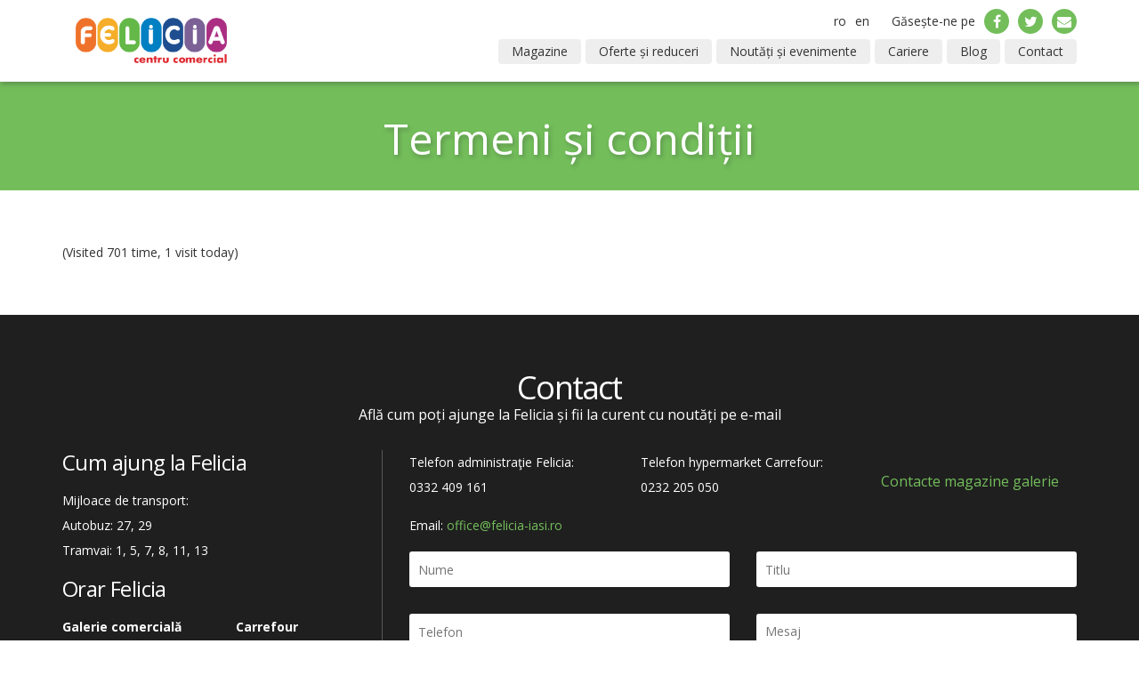

--- FILE ---
content_type: text/html; charset=UTF-8
request_url: https://felicia-iasi.ro/termeni-si-conditii/
body_size: 13619
content:
<!DOCTYPE html>
<!--[if IE 7]>
<html class="ie ie7"  xmlns:fb="https://www.facebook.com/2008/fbml"  xmlns:og="http://ogp.me/ns#" lang="ro-RO" prefix="og: http://ogp.me/ns#">
<![endif]-->
<!--[if IE 8]>
<html class="ie ie8"  xmlns:fb="https://www.facebook.com/2008/fbml"  xmlns:og="http://ogp.me/ns#" lang="ro-RO" prefix="og: http://ogp.me/ns#">
<![endif]-->
<!--[if !(IE 7) | !(IE 8) ]><!-->
<html  xmlns:fb="https://www.facebook.com/2008/fbml"  xmlns:og="http://ogp.me/ns#" lang="ro-RO" prefix="og: http://ogp.me/ns#">
<!--<![endif]-->
<head>
	<meta charset="UTF-8">
	<meta name="viewport" content="width=device-width, initial-scale=1">

	 <title>Termeni și condiții  |  FELICIA</title>

	<link rel="profile" href="https://gmpg.org/xfn/11">
	<link rel="pingback" href="https://felicia-iasi.ro/xmlrpc.php">

  <link href='//fonts.googleapis.com/css?family=Open+Sans:300italic,400italic,600italic,700italic,400,300,600,700&subset=latin,latin-ext' rel='stylesheet' type='text/css'>

  <link rel="stylesheet" href="//cdnjs.cloudflare.com/ajax/libs/owl-carousel/1.3.2/owl.carousel.min.css">
  <link rel="stylesheet" href="//cdnjs.cloudflare.com/ajax/libs/owl-carousel/1.3.2/owl.theme.min.css">
  <link rel="stylesheet" href="//cdnjs.cloudflare.com/ajax/libs/owl-carousel/1.3.2/owl.transitions.min.css">

    
  <link rel="stylesheet" href="https://felicia-iasi.ro/wp-content/themes/felicia/mapplic/mapplic.css">
  <link rel="stylesheet" href="https://felicia-iasi.ro/wp-content/themes/felicia/mapplic/mapplic-ie.css"> 

  <link rel="stylesheet" href="https://felicia-iasi.ro/wp-content/themes/felicia/css/map.css">

  <link rel="stylesheet" href="https://felicia-iasi.ro/wp-content/themes/felicia/css/main.css">
  <link rel="stylesheet" href="https://felicia-iasi.ro/wp-content/themes/felicia/css/green.css">
<style type="text/css">.tickets > div
{
display:none !important;
}</style>

  
  <style type="text/css">
    #item-1 {
      background: url('https://felicia-iasi.ro/wp-content/uploads/2026/01/feli_wSales026_banner_mobile.png') no-repeat center center; background-size: contain;
    }

    @media (min-width: 768px) {
      #item-1 {
        background: url('https://felicia-iasi.ro/wp-content/uploads/2026/01/feli_wSales026_banner_site_desktop.png') no-repeat center top; background-size: cover;
      }
    }

    #cromatic .item img {
      max-width: 100%;
      height: auto;
    }
  </style>

  
  <style type="text/css">
    #item-2 {
      background: url('https://felicia-iasi.ro/wp-content/uploads/2025/05/Felicia_Banner_mobile_MidSeason-copy.jpg') no-repeat center center; background-size: contain;
    }

    @media (min-width: 768px) {
      #item-2 {
        background: url('https://felicia-iasi.ro/wp-content/uploads/2025/05/Felicia_banner_site_desktop_MidSeason-copy.jpg') no-repeat center top; background-size: cover;
      }
    }

    #cromatic .item img {
      max-width: 100%;
      height: auto;
    }
  </style>

  
   <style type="text/css">

    .title-spacer {
      display: none;
    }

    #lista-cumparaturi {
      background: url('https://felicia-iasi.ro/wp-content/themes/felicia/images/list-section/bg-list-mobile.jpg') no-repeat center bottom; background-size: cover;
    }

    @media (min-width: 768px) {
      #lista-cumparaturi {
        background: url('https://felicia-iasi.ro/wp-content/themes/felicia/images/list-section/bg-list.jpg') no-repeat center bottom; background-size: cover;
      }
    }

      #cadouri {
    background: url('https://felicia-iasi.ro/wp-content/themes/felicia/images/gifts-section/bg-gifts-mobile.jpg') no-repeat center bottom; background-size: cover;
  }

  @media (min-width: 768px) {
    #cadouri {
      background: url('https://felicia-iasi.ro/wp-content/themes/felicia/images/gifts-section/bg-gifts.jpg') no-repeat center bottom; background-size: cover;
    }
  }
    </style>
 

	<!-- HTML5 shim, for IE6-8 support of HTML5 elements -->
    <!--[if lt IE 9]>
      <script src="https://html5shim.googlecode.com/svn/trunk/html5.js"></script>
    <![endif]-->
	<meta name='robots' content='max-image-preview:large' />
	<style>img:is([sizes="auto" i], [sizes^="auto," i]) { contain-intrinsic-size: 3000px 1500px }</style>
	<link rel="alternate" type="application/rss+xml" title="Flux comentarii FELICIA &raquo; Termeni și condiții" href="https://felicia-iasi.ro/termeni-si-conditii/feed/" />
<script type="text/javascript">
/* <![CDATA[ */
window._wpemojiSettings = {"baseUrl":"https:\/\/s.w.org\/images\/core\/emoji\/15.1.0\/72x72\/","ext":".png","svgUrl":"https:\/\/s.w.org\/images\/core\/emoji\/15.1.0\/svg\/","svgExt":".svg","source":{"concatemoji":"https:\/\/felicia-iasi.ro\/wp-includes\/js\/wp-emoji-release.min.js?ver=6.8"}};
/*! This file is auto-generated */
!function(i,n){var o,s,e;function c(e){try{var t={supportTests:e,timestamp:(new Date).valueOf()};sessionStorage.setItem(o,JSON.stringify(t))}catch(e){}}function p(e,t,n){e.clearRect(0,0,e.canvas.width,e.canvas.height),e.fillText(t,0,0);var t=new Uint32Array(e.getImageData(0,0,e.canvas.width,e.canvas.height).data),r=(e.clearRect(0,0,e.canvas.width,e.canvas.height),e.fillText(n,0,0),new Uint32Array(e.getImageData(0,0,e.canvas.width,e.canvas.height).data));return t.every(function(e,t){return e===r[t]})}function u(e,t,n){switch(t){case"flag":return n(e,"\ud83c\udff3\ufe0f\u200d\u26a7\ufe0f","\ud83c\udff3\ufe0f\u200b\u26a7\ufe0f")?!1:!n(e,"\ud83c\uddfa\ud83c\uddf3","\ud83c\uddfa\u200b\ud83c\uddf3")&&!n(e,"\ud83c\udff4\udb40\udc67\udb40\udc62\udb40\udc65\udb40\udc6e\udb40\udc67\udb40\udc7f","\ud83c\udff4\u200b\udb40\udc67\u200b\udb40\udc62\u200b\udb40\udc65\u200b\udb40\udc6e\u200b\udb40\udc67\u200b\udb40\udc7f");case"emoji":return!n(e,"\ud83d\udc26\u200d\ud83d\udd25","\ud83d\udc26\u200b\ud83d\udd25")}return!1}function f(e,t,n){var r="undefined"!=typeof WorkerGlobalScope&&self instanceof WorkerGlobalScope?new OffscreenCanvas(300,150):i.createElement("canvas"),a=r.getContext("2d",{willReadFrequently:!0}),o=(a.textBaseline="top",a.font="600 32px Arial",{});return e.forEach(function(e){o[e]=t(a,e,n)}),o}function t(e){var t=i.createElement("script");t.src=e,t.defer=!0,i.head.appendChild(t)}"undefined"!=typeof Promise&&(o="wpEmojiSettingsSupports",s=["flag","emoji"],n.supports={everything:!0,everythingExceptFlag:!0},e=new Promise(function(e){i.addEventListener("DOMContentLoaded",e,{once:!0})}),new Promise(function(t){var n=function(){try{var e=JSON.parse(sessionStorage.getItem(o));if("object"==typeof e&&"number"==typeof e.timestamp&&(new Date).valueOf()<e.timestamp+604800&&"object"==typeof e.supportTests)return e.supportTests}catch(e){}return null}();if(!n){if("undefined"!=typeof Worker&&"undefined"!=typeof OffscreenCanvas&&"undefined"!=typeof URL&&URL.createObjectURL&&"undefined"!=typeof Blob)try{var e="postMessage("+f.toString()+"("+[JSON.stringify(s),u.toString(),p.toString()].join(",")+"));",r=new Blob([e],{type:"text/javascript"}),a=new Worker(URL.createObjectURL(r),{name:"wpTestEmojiSupports"});return void(a.onmessage=function(e){c(n=e.data),a.terminate(),t(n)})}catch(e){}c(n=f(s,u,p))}t(n)}).then(function(e){for(var t in e)n.supports[t]=e[t],n.supports.everything=n.supports.everything&&n.supports[t],"flag"!==t&&(n.supports.everythingExceptFlag=n.supports.everythingExceptFlag&&n.supports[t]);n.supports.everythingExceptFlag=n.supports.everythingExceptFlag&&!n.supports.flag,n.DOMReady=!1,n.readyCallback=function(){n.DOMReady=!0}}).then(function(){return e}).then(function(){var e;n.supports.everything||(n.readyCallback(),(e=n.source||{}).concatemoji?t(e.concatemoji):e.wpemoji&&e.twemoji&&(t(e.twemoji),t(e.wpemoji)))}))}((window,document),window._wpemojiSettings);
/* ]]> */
</script>
<style id='wp-emoji-styles-inline-css' type='text/css'>

	img.wp-smiley, img.emoji {
		display: inline !important;
		border: none !important;
		box-shadow: none !important;
		height: 1em !important;
		width: 1em !important;
		margin: 0 0.07em !important;
		vertical-align: -0.1em !important;
		background: none !important;
		padding: 0 !important;
	}
</style>
<link rel='stylesheet' id='wp-block-library-css' href='https://felicia-iasi.ro/wp-includes/css/dist/block-library/style.min.css?ver=6.8' type='text/css' media='all' />
<style id='classic-theme-styles-inline-css' type='text/css'>
/*! This file is auto-generated */
.wp-block-button__link{color:#fff;background-color:#32373c;border-radius:9999px;box-shadow:none;text-decoration:none;padding:calc(.667em + 2px) calc(1.333em + 2px);font-size:1.125em}.wp-block-file__button{background:#32373c;color:#fff;text-decoration:none}
</style>
<style id='global-styles-inline-css' type='text/css'>
:root{--wp--preset--aspect-ratio--square: 1;--wp--preset--aspect-ratio--4-3: 4/3;--wp--preset--aspect-ratio--3-4: 3/4;--wp--preset--aspect-ratio--3-2: 3/2;--wp--preset--aspect-ratio--2-3: 2/3;--wp--preset--aspect-ratio--16-9: 16/9;--wp--preset--aspect-ratio--9-16: 9/16;--wp--preset--color--black: #000000;--wp--preset--color--cyan-bluish-gray: #abb8c3;--wp--preset--color--white: #ffffff;--wp--preset--color--pale-pink: #f78da7;--wp--preset--color--vivid-red: #cf2e2e;--wp--preset--color--luminous-vivid-orange: #ff6900;--wp--preset--color--luminous-vivid-amber: #fcb900;--wp--preset--color--light-green-cyan: #7bdcb5;--wp--preset--color--vivid-green-cyan: #00d084;--wp--preset--color--pale-cyan-blue: #8ed1fc;--wp--preset--color--vivid-cyan-blue: #0693e3;--wp--preset--color--vivid-purple: #9b51e0;--wp--preset--gradient--vivid-cyan-blue-to-vivid-purple: linear-gradient(135deg,rgba(6,147,227,1) 0%,rgb(155,81,224) 100%);--wp--preset--gradient--light-green-cyan-to-vivid-green-cyan: linear-gradient(135deg,rgb(122,220,180) 0%,rgb(0,208,130) 100%);--wp--preset--gradient--luminous-vivid-amber-to-luminous-vivid-orange: linear-gradient(135deg,rgba(252,185,0,1) 0%,rgba(255,105,0,1) 100%);--wp--preset--gradient--luminous-vivid-orange-to-vivid-red: linear-gradient(135deg,rgba(255,105,0,1) 0%,rgb(207,46,46) 100%);--wp--preset--gradient--very-light-gray-to-cyan-bluish-gray: linear-gradient(135deg,rgb(238,238,238) 0%,rgb(169,184,195) 100%);--wp--preset--gradient--cool-to-warm-spectrum: linear-gradient(135deg,rgb(74,234,220) 0%,rgb(151,120,209) 20%,rgb(207,42,186) 40%,rgb(238,44,130) 60%,rgb(251,105,98) 80%,rgb(254,248,76) 100%);--wp--preset--gradient--blush-light-purple: linear-gradient(135deg,rgb(255,206,236) 0%,rgb(152,150,240) 100%);--wp--preset--gradient--blush-bordeaux: linear-gradient(135deg,rgb(254,205,165) 0%,rgb(254,45,45) 50%,rgb(107,0,62) 100%);--wp--preset--gradient--luminous-dusk: linear-gradient(135deg,rgb(255,203,112) 0%,rgb(199,81,192) 50%,rgb(65,88,208) 100%);--wp--preset--gradient--pale-ocean: linear-gradient(135deg,rgb(255,245,203) 0%,rgb(182,227,212) 50%,rgb(51,167,181) 100%);--wp--preset--gradient--electric-grass: linear-gradient(135deg,rgb(202,248,128) 0%,rgb(113,206,126) 100%);--wp--preset--gradient--midnight: linear-gradient(135deg,rgb(2,3,129) 0%,rgb(40,116,252) 100%);--wp--preset--font-size--small: 13px;--wp--preset--font-size--medium: 20px;--wp--preset--font-size--large: 36px;--wp--preset--font-size--x-large: 42px;--wp--preset--spacing--20: 0.44rem;--wp--preset--spacing--30: 0.67rem;--wp--preset--spacing--40: 1rem;--wp--preset--spacing--50: 1.5rem;--wp--preset--spacing--60: 2.25rem;--wp--preset--spacing--70: 3.38rem;--wp--preset--spacing--80: 5.06rem;--wp--preset--shadow--natural: 6px 6px 9px rgba(0, 0, 0, 0.2);--wp--preset--shadow--deep: 12px 12px 50px rgba(0, 0, 0, 0.4);--wp--preset--shadow--sharp: 6px 6px 0px rgba(0, 0, 0, 0.2);--wp--preset--shadow--outlined: 6px 6px 0px -3px rgba(255, 255, 255, 1), 6px 6px rgba(0, 0, 0, 1);--wp--preset--shadow--crisp: 6px 6px 0px rgba(0, 0, 0, 1);}:where(.is-layout-flex){gap: 0.5em;}:where(.is-layout-grid){gap: 0.5em;}body .is-layout-flex{display: flex;}.is-layout-flex{flex-wrap: wrap;align-items: center;}.is-layout-flex > :is(*, div){margin: 0;}body .is-layout-grid{display: grid;}.is-layout-grid > :is(*, div){margin: 0;}:where(.wp-block-columns.is-layout-flex){gap: 2em;}:where(.wp-block-columns.is-layout-grid){gap: 2em;}:where(.wp-block-post-template.is-layout-flex){gap: 1.25em;}:where(.wp-block-post-template.is-layout-grid){gap: 1.25em;}.has-black-color{color: var(--wp--preset--color--black) !important;}.has-cyan-bluish-gray-color{color: var(--wp--preset--color--cyan-bluish-gray) !important;}.has-white-color{color: var(--wp--preset--color--white) !important;}.has-pale-pink-color{color: var(--wp--preset--color--pale-pink) !important;}.has-vivid-red-color{color: var(--wp--preset--color--vivid-red) !important;}.has-luminous-vivid-orange-color{color: var(--wp--preset--color--luminous-vivid-orange) !important;}.has-luminous-vivid-amber-color{color: var(--wp--preset--color--luminous-vivid-amber) !important;}.has-light-green-cyan-color{color: var(--wp--preset--color--light-green-cyan) !important;}.has-vivid-green-cyan-color{color: var(--wp--preset--color--vivid-green-cyan) !important;}.has-pale-cyan-blue-color{color: var(--wp--preset--color--pale-cyan-blue) !important;}.has-vivid-cyan-blue-color{color: var(--wp--preset--color--vivid-cyan-blue) !important;}.has-vivid-purple-color{color: var(--wp--preset--color--vivid-purple) !important;}.has-black-background-color{background-color: var(--wp--preset--color--black) !important;}.has-cyan-bluish-gray-background-color{background-color: var(--wp--preset--color--cyan-bluish-gray) !important;}.has-white-background-color{background-color: var(--wp--preset--color--white) !important;}.has-pale-pink-background-color{background-color: var(--wp--preset--color--pale-pink) !important;}.has-vivid-red-background-color{background-color: var(--wp--preset--color--vivid-red) !important;}.has-luminous-vivid-orange-background-color{background-color: var(--wp--preset--color--luminous-vivid-orange) !important;}.has-luminous-vivid-amber-background-color{background-color: var(--wp--preset--color--luminous-vivid-amber) !important;}.has-light-green-cyan-background-color{background-color: var(--wp--preset--color--light-green-cyan) !important;}.has-vivid-green-cyan-background-color{background-color: var(--wp--preset--color--vivid-green-cyan) !important;}.has-pale-cyan-blue-background-color{background-color: var(--wp--preset--color--pale-cyan-blue) !important;}.has-vivid-cyan-blue-background-color{background-color: var(--wp--preset--color--vivid-cyan-blue) !important;}.has-vivid-purple-background-color{background-color: var(--wp--preset--color--vivid-purple) !important;}.has-black-border-color{border-color: var(--wp--preset--color--black) !important;}.has-cyan-bluish-gray-border-color{border-color: var(--wp--preset--color--cyan-bluish-gray) !important;}.has-white-border-color{border-color: var(--wp--preset--color--white) !important;}.has-pale-pink-border-color{border-color: var(--wp--preset--color--pale-pink) !important;}.has-vivid-red-border-color{border-color: var(--wp--preset--color--vivid-red) !important;}.has-luminous-vivid-orange-border-color{border-color: var(--wp--preset--color--luminous-vivid-orange) !important;}.has-luminous-vivid-amber-border-color{border-color: var(--wp--preset--color--luminous-vivid-amber) !important;}.has-light-green-cyan-border-color{border-color: var(--wp--preset--color--light-green-cyan) !important;}.has-vivid-green-cyan-border-color{border-color: var(--wp--preset--color--vivid-green-cyan) !important;}.has-pale-cyan-blue-border-color{border-color: var(--wp--preset--color--pale-cyan-blue) !important;}.has-vivid-cyan-blue-border-color{border-color: var(--wp--preset--color--vivid-cyan-blue) !important;}.has-vivid-purple-border-color{border-color: var(--wp--preset--color--vivid-purple) !important;}.has-vivid-cyan-blue-to-vivid-purple-gradient-background{background: var(--wp--preset--gradient--vivid-cyan-blue-to-vivid-purple) !important;}.has-light-green-cyan-to-vivid-green-cyan-gradient-background{background: var(--wp--preset--gradient--light-green-cyan-to-vivid-green-cyan) !important;}.has-luminous-vivid-amber-to-luminous-vivid-orange-gradient-background{background: var(--wp--preset--gradient--luminous-vivid-amber-to-luminous-vivid-orange) !important;}.has-luminous-vivid-orange-to-vivid-red-gradient-background{background: var(--wp--preset--gradient--luminous-vivid-orange-to-vivid-red) !important;}.has-very-light-gray-to-cyan-bluish-gray-gradient-background{background: var(--wp--preset--gradient--very-light-gray-to-cyan-bluish-gray) !important;}.has-cool-to-warm-spectrum-gradient-background{background: var(--wp--preset--gradient--cool-to-warm-spectrum) !important;}.has-blush-light-purple-gradient-background{background: var(--wp--preset--gradient--blush-light-purple) !important;}.has-blush-bordeaux-gradient-background{background: var(--wp--preset--gradient--blush-bordeaux) !important;}.has-luminous-dusk-gradient-background{background: var(--wp--preset--gradient--luminous-dusk) !important;}.has-pale-ocean-gradient-background{background: var(--wp--preset--gradient--pale-ocean) !important;}.has-electric-grass-gradient-background{background: var(--wp--preset--gradient--electric-grass) !important;}.has-midnight-gradient-background{background: var(--wp--preset--gradient--midnight) !important;}.has-small-font-size{font-size: var(--wp--preset--font-size--small) !important;}.has-medium-font-size{font-size: var(--wp--preset--font-size--medium) !important;}.has-large-font-size{font-size: var(--wp--preset--font-size--large) !important;}.has-x-large-font-size{font-size: var(--wp--preset--font-size--x-large) !important;}
:where(.wp-block-post-template.is-layout-flex){gap: 1.25em;}:where(.wp-block-post-template.is-layout-grid){gap: 1.25em;}
:where(.wp-block-columns.is-layout-flex){gap: 2em;}:where(.wp-block-columns.is-layout-grid){gap: 2em;}
:root :where(.wp-block-pullquote){font-size: 1.5em;line-height: 1.6;}
</style>
<link rel='stylesheet' id='contact-form-7-css' href='https://felicia-iasi.ro/wp-content/plugins/contact-form-7/includes/css/styles.css?ver=5.6.2' type='text/css' media='all' />
<link rel='stylesheet' id='crp-style-rounded-thumbs-css' href='https://felicia-iasi.ro/wp-content/plugins/contextual-related-posts/css/rounded-thumbs.min.css?ver=3.2.3' type='text/css' media='all' />
<style id='crp-style-rounded-thumbs-inline-css' type='text/css'>

			.crp_related.crp-rounded-thumbs a {
			  width: 234px;
			  height: 234px;
			  text-decoration: none;
			}
			.crp_related.crp-rounded-thumbs img {
			  max-width: 234px;
			  margin: auto;
			}
			.crp_related.crp-rounded-thumbs .crp_title {
			  width: 100%;
			}
			
</style>
<link rel='stylesheet' id='responsive-lightbox-nivo-css' href='https://felicia-iasi.ro/wp-content/plugins/responsive-lightbox/assets/nivo/nivo-lightbox.min.css?ver=2.4.8' type='text/css' media='all' />
<link rel='stylesheet' id='responsive-lightbox-nivo-default-css' href='https://felicia-iasi.ro/wp-content/plugins/responsive-lightbox/assets/nivo/themes/default/default.css?ver=2.4.8' type='text/css' media='all' />
<script type="text/javascript" id="jquery-core-js-extra">
/* <![CDATA[ */
var urls = {"ajaxurl":"https:\/\/felicia-iasi.ro\/wp-admin\/admin-ajax.php"};
/* ]]> */
</script>
<script type="text/javascript" src="https://felicia-iasi.ro/wp-includes/js/jquery/jquery.min.js?ver=3.7.1" id="jquery-core-js"></script>
<script type="text/javascript" src="https://felicia-iasi.ro/wp-includes/js/jquery/jquery-migrate.min.js?ver=3.4.1" id="jquery-migrate-js"></script>
<script type="text/javascript" src="https://felicia-iasi.ro/wp-content/plugins/responsive-lightbox/assets/nivo/nivo-lightbox.min.js?ver=2.4.8" id="responsive-lightbox-nivo-js"></script>
<script type="text/javascript" src="https://felicia-iasi.ro/wp-includes/js/underscore.min.js?ver=1.13.7" id="underscore-js"></script>
<script type="text/javascript" src="https://felicia-iasi.ro/wp-content/plugins/responsive-lightbox/assets/infinitescroll/infinite-scroll.pkgd.min.js?ver=6.8" id="responsive-lightbox-infinite-scroll-js"></script>
<script type="text/javascript" id="responsive-lightbox-js-before">
/* <![CDATA[ */
var rlArgs = {"script":"nivo","selector":"lightbox","customEvents":"","activeGalleries":true,"effect":"fadeScale","clickOverlayToClose":false,"keyboardNav":true,"errorMessage":"The requested content cannot be loaded. Please try again later.","woocommerce_gallery":false,"ajaxurl":"https:\/\/felicia-iasi.ro\/wp-admin\/admin-ajax.php","nonce":"94a887e376","preview":false,"postId":591,"scriptExtension":false};
/* ]]> */
</script>
<script type="text/javascript" src="https://felicia-iasi.ro/wp-content/plugins/responsive-lightbox/js/front.js?ver=2.4.8" id="responsive-lightbox-js"></script>
<link rel="https://api.w.org/" href="https://felicia-iasi.ro/wp-json/" /><link rel="alternate" title="JSON" type="application/json" href="https://felicia-iasi.ro/wp-json/wp/v2/pages/591" /><link rel="EditURI" type="application/rsd+xml" title="RSD" href="https://felicia-iasi.ro/xmlrpc.php?rsd" />
<meta name="generator" content="WordPress 6.8" />
<link rel="canonical" href="https://felicia-iasi.ro/termeni-si-conditii/" />
<link rel='shortlink' href='https://felicia-iasi.ro/?p=591' />
<link rel="alternate" title="oEmbed (JSON)" type="application/json+oembed" href="https://felicia-iasi.ro/wp-json/oembed/1.0/embed?url=https%3A%2F%2Ffelicia-iasi.ro%2Ftermeni-si-conditii%2F" />
<link rel="alternate" title="oEmbed (XML)" type="text/xml+oembed" href="https://felicia-iasi.ro/wp-json/oembed/1.0/embed?url=https%3A%2F%2Ffelicia-iasi.ro%2Ftermeni-si-conditii%2F&#038;format=xml" />

<!-- WordPress Facebook Open Graph protocol plugin (WPFBOGP v2.0.13) http://rynoweb.com/wordpress-plugins/ -->
<meta property="fb:app_id" content="741332359249913"/>
<meta property="og:url" content="https://felicia-iasi.ro/termeni-si-conditii/"/>
<meta property="og:title" content="Termeni și condiții"/>
<meta property="og:site_name" content="FELICIA"/>
<meta property="og:description" content=""/>
<meta property="og:type" content="website"/>
<!-- There is not an image here as you haven't set a default image in the plugin settings! -->
<meta property="og:locale" content="ro_ro"/>
<!-- // end wpfbogp -->
<link rel="icon" href="https://felicia-iasi.ro/wp-content/uploads/2014/09/cropped-logo-Felicia-32x32.jpg" sizes="32x32" />
<link rel="icon" href="https://felicia-iasi.ro/wp-content/uploads/2014/09/cropped-logo-Felicia-192x192.jpg" sizes="192x192" />
<link rel="apple-touch-icon" href="https://felicia-iasi.ro/wp-content/uploads/2014/09/cropped-logo-Felicia-180x180.jpg" />
<meta name="msapplication-TileImage" content="https://felicia-iasi.ro/wp-content/uploads/2014/09/cropped-logo-Felicia-270x270.jpg" />
</head>
	
<body class="wp-singular page-template-default page page-id-591 wp-theme-felicia page-inner page-termeni-si-conditii" data-spy="scroll" data-offset="62" data-target="#navbar-collapse-main">

	<!--[if lt IE 10]>
    <p class="browsehappy">You are using an <strong>outdated</strong> browser. Please <a href="https://browsehappy.com/">upgrade your browser</a> to improve your experience.</p>
  <![endif]-->

	<header id="main-header" class="navbar navbar-default navbar-fixed-top" role="navigation">
   
    <div class="container">

      <div class="navbar-right pull-right">
          <ul id="lang-nav" class="nav navbar-nav">
             <li><a href="https://felicia-iasi.ro/en/">en</a></li>
             <li><a href="https://felicia-iasi.ro">ro</a></li>
          </ul>
          <ul id="social-nav" class="nav navbar-nav">
            <li class="hidden-xs hidden-sm"><a href="">Găsește-ne pe</a></li>
            <li><a href="https://www.facebook.com/felicia.iasi" target="_blank"><span class="icn-circle"><i class="fa fa-facebook"></i></span></a></li>
            <li><a href="https://twitter.com/felicia_iasi" target="_blank"><span class="icn-circle"><i class="fa fa-twitter"></i></span></a></li>
            <li><a href="#" data-toggle="modal" data-target="#myModal"><span class="icn-circle"><i class="fa fa-envelope"></i></span></a></li>
          </ul>
      </div>

      <!-- Toggle -->
      <div class="navbar-header pull-left">

        <button type="button" class="navbar-toggle visible-sm visible-xs" data-toggle="collapse" data-target="#navbar-collapse-main">
          <span class="sr-only">Toggle navigation</span>
          <i class="fa fa-bars"></i>
        </button>
             
      </div>

       <a class="navbar-brand" href="https://felicia-iasi.ro"><img src="https://felicia-iasi.ro/wp-content/themes/felicia/images/logo.png" alt="FELICIA" /></a>

      <div class="collapse navbar-collapse navbar-right" id="navbar-collapse-main">
        <ul id="top-nav" class="nav navbar-nav">
          	  <li class="smoothScrolling" style="visibility: hidden; width: 100px;"><a href="https://felicia-iasi.ro/#intro">Home</a></li>	  
	  <li class="smoothScrolling"><a href="https://felicia-iasi.ro/#magazine">Magazine</a></li>
          <li class="smoothScrolling"><a href="https://felicia-iasi.ro/#oferte">Oferte și reduceri</a></li>
          <li class="smoothScrolling"><a href="https://felicia-iasi.ro/#noutati">Noutăți și evenimente</a></li>
                      <li class="smoothScrolling"><a href="https://felicia-iasi.ro/jobs/">Cariere</a></li>
          <li><a href="https://felicia-iasi.ro/blog">Blog</a></li>
          <li class="smoothScrolling"><a href="#contact">Contact</a></li>
        </ul>
      </div><!-- /.navbar-collapse -->

    </div><!-- /.container -->

</header>


    

<div id="myModal" tabindex="-1" role="dialog" aria-labelledby="myModalLabel" aria-hidden="true" class="modal fade">
  <div class="modal-dialog">
    <div class="modal-content">
      <div class="modal-header">
        <button type="button" class="close" data-dismiss="modal"><span aria-hidden="true">&times;</span><span class="sr-only">Close</span></button>
        <h4 class="modal-title">Abonează-te la newsletter</h4>
      </div>
      <div class="modal-body">
        [mc4wp_form id="663"] 
      </div>
    </div><!-- /.modal-content -->
  </div><!-- /.modal-dialog -->
</div><!-- /.modal -->
	

	<section id="title-wrapper" class="bg-grey">
      <div class="container">
        <h1 class="page-title">Termeni și condiții</h1>
              </div>
    </section>
  

	<section id="main" role="main">

		<div class="container clearfix">
			<div class="row">
				<div class="col-lg-12 col-md-12" role="main">
				
					
<article id="post-591" class="post-591 page type-page status-publish hentry">
	<div class="content clearfix">
		<div class="tptn_counter" id="tptn_counter_591">(Visited 701 time, 1 visit today)</div>	</div>
</article><!-- /.page -->


								</div>
			</div><!-- /.row -->
		</div><!-- /.container -->
    </section><!-- /section#main -->


	 <footer id="main-footer">
     <section id="contact">
        <div class="container">
          <div class="row">
            <div class="col-lg-12">
              <div class="section-title-wrapper">
                <h1 class="section-title">Contact</h1>
                 <div class="title-spacer">
                  <span class="icn-contact"></span>
                  </div>
                <span class="section-subtitle">Află cum poți ajunge la Felicia și fii la curent cu noutăți pe e-mail</span>
              </div><!-- /.section-title-wrapper -->
            </div>
          </div><!-- /.row -->
          <div class="row">

            <div class="col-lg-4 col-md-4">
              <div class="content">
               <div id="text-2" class="widget widget_text clearfix"><h2 class="widget-title">Cum ajung la Felicia</h2>			<div class="textwidget"><p>
Mijloace de transport:<br />
Autobuz: 27, 29<br />
Tramvai: 1, 5, 7, 8, 11, 13
</p></div>
		</div>                <div id="text-3" class="widget widget_text clearfix"><h2 class="widget-title">Orar Felicia</h2>			<div class="textwidget">                 <div class="row">
                  <div class="col-lg-6">
                     <p>
                        <strong>Galerie comercială</strong><br />
Luni - Sambătă: <br />9.00 - 21.00<br />
Duminică: <br />9.00 - 20.00<br />
                      </p>
                    </div>
                    <div class="col-lg-6">
                     <p>
                        <strong>Carrefour</strong><br />
                        Luni - Duminică<br />
                        08:00 - 22:00
                      </p>
                    </div>

                  </div><!-- /.row -->
            </div>
		</div>              </div>
            </div>
            <div class="col-lg-8 col-md-8">
              <div role="form" class="wpcf7" id="wpcf7-f662-o1" lang="en-US" dir="ltr">
<div class="screen-reader-response"><p role="status" aria-live="polite" aria-atomic="true"></p> <ul></ul></div>
<form action="/termeni-si-conditii/#wpcf7-f662-o1" method="post" class="wpcf7-form init" novalidate="novalidate" data-status="init">
<div style="display: none;">
<input type="hidden" name="_wpcf7" value="662" />
<input type="hidden" name="_wpcf7_version" value="5.6.2" />
<input type="hidden" name="_wpcf7_locale" value="en_US" />
<input type="hidden" name="_wpcf7_unit_tag" value="wpcf7-f662-o1" />
<input type="hidden" name="_wpcf7_container_post" value="0" />
<input type="hidden" name="_wpcf7_posted_data_hash" value="" />
</div>
<div class="row">
<div class="col-lg-4 col-md-4">
<p class="text-left">Telefon administraţie Felicia:<br />0332 409 161</p>
</div>
<div class="col-lg-4 col-md-4">
<p class="text-left">Telefon hypermarket Carrefour:<br />0232 205 050</p>
</div>
<div class="col-lg-4 col-md-4">
<a href="#" id="contactMagazine" class="text-right more more-lg" style="padding-left: 10px;">Contacte magazine galerie</a> </br>
</div>
</div>
<div class="row">
<div class="col-md-12">
<p class="text-left">Email: <a href="mailto:office@felicia-iasi.ro">office@felicia-iasi.ro</a></p>
</div>
<div class="col-lg-6 col-md-6">
<div class="form-row">
                      <span class="wpcf7-form-control-wrap" data-name="nume"><input type="text" name="nume" value="" size="40" class="wpcf7-form-control wpcf7-text wpcf7-validates-as-required" aria-required="true" aria-invalid="false" placeholder="Nume" /></span>
                    </div>
<div class="form-row">
                       <span class="wpcf7-form-control-wrap" data-name="telefon"><input type="text" name="telefon" value="" size="40" class="wpcf7-form-control wpcf7-text" aria-invalid="false" placeholder="Telefon" /></span>
                    </div>
<div class="form-row">
                      <span class="wpcf7-form-control-wrap" data-name="email"><input type="email" name="email" value="" size="40" class="wpcf7-form-control wpcf7-text wpcf7-email wpcf7-validates-as-required wpcf7-validates-as-email" aria-required="true" aria-invalid="false" placeholder="Email" /></span>
                    </div>
<div class="form-row">
                       <span class="wpcf7-form-control-wrap" data-name="destinatar"><select name="destinatar" class="wpcf7-form-control wpcf7-select wpcf7-validates-as-required" aria-required="true" aria-invalid="false"><option value="Comercial">Comercial</option><option value="Marketing">Marketing</option></select></span>
                    </div>
<div class="wpcf7-response-output" aria-hidden="true"></div>
<div class="form-row">
                      <button type="submit" class="btn btn-default">Trimite</button>
                    </div>
</div>
<div class="col-lg-6 col-md-6">
<div class="form-row">
                      <span class="wpcf7-form-control-wrap" data-name="titlu"><input type="text" name="titlu" value="" size="40" class="wpcf7-form-control wpcf7-text wpcf7-validates-as-required" aria-required="true" aria-invalid="false" placeholder="Titlu" /></span>
                    </div>
<div class="form-row">
                      <span class="wpcf7-form-control-wrap" data-name="mesaj"><textarea name="mesaj" cols="40" rows="10" class="wpcf7-form-control wpcf7-textarea wpcf7-validates-as-required" aria-required="true" aria-invalid="false" placeholder="Mesaj"></textarea></span>
                    </div>
</div>
</div>
<p style="display: none !important;" class="akismet-fields-container" data-prefix="_wpcf7_ak_"><label>&#916;<textarea name="_wpcf7_ak_hp_textarea" cols="45" rows="8" maxlength="100"></textarea></label><input type="hidden" id="ak_js_1" name="_wpcf7_ak_js" value="135"/><script>document.getElementById( "ak_js_1" ).setAttribute( "value", ( new Date() ).getTime() );</script></p></form></div>            </div>
          </div><!-- /.row -->
        </div>
      </section>
      <section id="map" style="padding: 0">
        <div id="map_canvas" class="container-fluid" style="height: 400px;">
      </section>
      <section id="sub-footer">
        <div class="container">
          <div class="row">
            <div class="col-lg-12 col-md-12">
              <p style="text-align: center">Copyright 2026 &copy; Centrul Comercial FELICIA Iași. Toate drepturile rezervate.</p>
              <nav id="footer-nav" style="float: none;">
                <ul style="text-align: center">
                  <li>
                    <a href="https://felicia-iasi.ro/termeni-si-conditii/">Termeni și condiții</a>
                  </li>
                  <li>
                    <a href="https://felicia-iasi.ro/politica-de-confidentialitate//">Politică de confidențialitate</a>
                  </li>
                </ul>
              </nav>
            </div>
          </div><!-- /.row -->
        </div>
      </section>
    </footer>

    <div class="modal fade" id="referralCampaignModal" tabindex="-1" role="dialog">
        <div class="modal-dialog">
            <div class="modal-content">
<!--                <div class="modal-header">-->
<!--                    <button type="button" class="close" data-dismiss="modal" aria-label="Close"><span aria-hidden="true">&times;</span></button>-->
<!--                    <h5 class="modal-title">&nbsp;</h5>-->
<!--                </div>-->
                <div class="modal-body">
                    <div class="row">
                        <div class="col-md-12 " style="margin: 0px 0px 15px 0px !important; padding: 0px !important;">
<!--                            //-->
<!--                            <img src="--><!--/referralcampaign/static/img/header.png" alt="Campaign details" class="img-responsive center-block">-->
                        </div>
                    </div>

                    <div class="row">
                        <div class="col-md-12">
                            <form class="form-horizontal" id="referral-campaign-form" action="https://felicia-iasi.ro/referralcampaign/ajax_save_referral/">
                            <div class="panel panel-default">
                                <div class="panel-heading">Datele tale</div>
                                <div class="panel-body">
                                    <div class="form-group">
                                        <label for="referralLastName" class="col-sm-4 control-label text-left">Nume și prenume: </label>
                                        <div class="col-sm-8">
                                            <input maxlength="100" type="text" required="required" class="form-control"
                                                   placeholder="Introdu numele și prenumele tău" id="referralName" name="referralName"/>
                                        </div>
                                    </div>
                                    <div class="form-group">
                                        <label for="referralEmail" class="col-sm-4 control-label  text-left">Email: </label>
                                        <div class="col-sm-8">
                                            <input maxlength="100" type="email" required="required" class="form-control"
                                                   placeholder="Introdu adresa ta de email" id="referralEmail" name="referralEmail"/>
                                        </div>
                                    </div>
                                </div>
                            </div>
                            <div class="panel panel-default" style="margin-bottom: 0px !important;">
                                <div class="panel-heading">Recomandă Cardul Cromatic unui prieten</div>
                                <div class="panel-body">
                                    <div class="form-group">
                                        <label for="referralEmailFriend" class="control-label col-sm-4 text-left">Email prieten: </label>
                                        <div class="col-sm-8">
                                            <input maxlength="100" type="email" required="required" class="form-control"
                                                   placeholder="Introdu adresa de email a prietenului" id="referralEmailFriend" name="referralEmailFriend"/>
                                        </div>
                                    </div>
                                    <div class="form-group">
                                        <label for="referralTextEmail" class="control-label col-sm-12 text-left">Email recomandare: </label>
                                        <div class="col-sm-12">
                                            <textarea class="form-control" rows='6' id='referralTextEmail' readonly>Bună,&#13;&#10;Prietenul/a tău/ta {Numele tău} îți recomandă Cardul Cromatic de la Centrul Comercial Felicia!&#13;&#10;&#13;&#10;Vino în perioada 13 februarie – 8 martie la Centrul Cromatic (situat pe culoarul din mijloc al Centrului Comercial Felicia, în zona magazinelor Deichmann și Takko) și solicită angajaților Cromatic realizarea unui card. Astfel, vei primi pe loc o borsetă pentru cosmetice, cadou de bun venit în sistemul Cromatic.&#13;&#10;De asemenea, menționează numele prietenului tău care ți-a recomandat să îți faci card și astfel primiți amândoi o șansă la tombola pentru excursia all inclusive pentru două persoane în nordul Moldovei la o pensiune cu piscină și saună.&#13;&#10;Iată ce îți poate aduce Cardul Cromatic din Centrul Comercial Felicia:&#13;&#10;- Premii instant;&#13;&#10;- Înregistrări în campanii;&#13;&#10;- Reduceri în magazinele din Centrul Comercial Felicia.&#13;&#10;Cardul Cromatic se face în mod gratuit și pe loc la Centrul Comercial Felicia!&#13;&#10;O zi minunată!</textarea>
                                        </div>

                                    </div>
                                    <div class="form-group">
                                        <label for="referralMessageFriend" class="control-label col-sm-12 text-left">Recomandarea ta: </label>
                                        <div class="col-sm-12">
                                            <textarea class="form-control" rows="2" id="referralMessageFriend" name="referralMessageFriend"></textarea>
                                        </div>

                                    </div>
                                </div>
                            </div>

                            </form>
                        </div>
                    </div>
                </div>
                <div class="modal-footer modal-footer-less-margins">
                    <div class="row">
                        <div class="col-md-5 text-left" style="margin-top: 10px;">
                            <div class="checkbox-inline dontshowagain">
                                <label><input type="checkbox" value="" name="referralDismiss">Nu mai afișa mesajul</label>
                            </div>
                        </div>
                        <div class="col-md-7">
                            <button type="button" class="btn" data-dismiss="modal">Închide</button>
                            <button type="button" class="btn btn-primary" id="referralSubmit">Trimite emailul</button>
                        </div>
                    </div>
                </div>
            </div><!-- /.modal-content -->
        </div><!-- /.modal-dialog -->
    </div><!-- /.modal -->
    <script type="text/javascript">
        var site_url = "https://felicia-iasi.ro/"
        var acceptedCookies = false;
        var showReferralPopup=false;
    </script>
	  <script src="//ajax.googleapis.com/ajax/libs/jquery/1/jquery.min.js"></script>
  	<script>window.jQuery || document.write('<script src="https://felicia-iasi.ro/wp-content/themes/felicia/js/lib/jquery.min.js">\x3C/script>')</script>
    
    <script src="//cdnjs.cloudflare.com/ajax/libs/jquery-easing/1.3/jquery.easing.min.js"></script>
    <script src="//ajax.aspnetcdn.com/ajax/jquery.validate/1.9/jquery.validate.min.js"></script>
    <script>window.jQuery || document.write('<script src="https://felicia-iasi.ro/wp-content/themes/felicia/js/lib/jquery.easing.js"><\/script>')</script>

    <script src="//cdnjs.cloudflare.com/ajax/libs/jquery-mousewheel/3.1.12/jquery.mousewheel.min.js"></script>
    <script>window.jQuery || document.write('<script src="https://felicia-iasi.ro/wp-content/themes/felicia/js/lib/jquery.mousewheel.js"><\/script>')</script>
    
    <script src="//cdnjs.cloudflare.com/ajax/libs/jquery-migrate/1.2.1/jquery-migrate.min.js"></script>
    <script>window.jQuery || document.write('<script src="https://felicia-iasi.ro/wp-content/themes/felicia/js/lib/jquery-migrate-1.2.1.js"><\/script>')</script>

    <script src="//maxcdn.bootstrapcdn.com/bootstrap/3.3.2/js/bootstrap.min.js"></script>
    <script>window.jQuery || document.write('<script src="https://felicia-iasi.ro/wp-content/themes/felicia/js/vendor/bootstrap.min.js"><\/script>')</script>
    
        
    <script src="//cdnjs.cloudflare.com/ajax/libs/owl-carousel/1.3.2/owl.carousel.min.js"></script>
    <script>window.jQuery || document.write('<script src="https://felicia-iasi.ro/wp-content/themes/felicia/js/vendor/owl-carousel/owl.carousel.min.js"><\/script>')</script>

    <script src="//cdnjs.cloudflare.com/ajax/libs/jquery.caroufredsel/6.2.1/jquery.carouFredSel.packed.js"></script>
    <script>window.jQuery || document.write('<script src="https://felicia-iasi.ro/wp-content/themes/felicia/js/vendor/carouFredSel-6.2.1/jquery.carouFredSel-6.2.1-packed.js"><\/script>')</script>

    <script src="https://felicia-iasi.ro/wp-content/themes/felicia/js/vendor/updated/jquery.scrollTo.min.js"></script>

    <script src="https://felicia-iasi.ro/wp-content/themes/felicia/js/vendor/updated/jquery.localScroll.min.js"></script>

    <script src="https://felicia-iasi.ro/wp-content/themes/felicia/mapplic/mapplic.js"></script>
  	
  	<script src="https://felicia-iasi.ro/wp-content/themes/felicia/js/main.js"></script>

    <script src="https://felicia-iasi.ro/wp-content/themes/felicia/js/forms.js"></script>

    <script async defer src="https://maps.googleapis.com/maps/api/js?key=AIzaSyC-nPbmySyHQhNQA6s_BfxU1aRrdhsNgH0&callback=mapCallback"
        type="text/javascript"></script>
    <script type="text/javascript">
          var geocoder;
            var map;
          var mapInitialized;
          var scrolledBottom=false;
          $(window).scroll(function () {
            if (isInView($('#main-footer'))) {
              scrolledBottom = true;
              if(mapInitialized) {
                initializeMap();
              }
            }else{
              scrolledBottom = false;
            }
          });
          function mapCallback(){
            mapInitialized = true;
            if(scrolledBottom){
              initializeMap();
            }
          }
          function initializeMap() {
            if(geocoder != null || map != null) return;

            geocoder = new google.maps.Geocoder();
            var myLatlng = new google.maps.LatLng(47.144897,27.611583);

            var mapOptions = {
              zoom: 17, 
              mapTypeId: google.maps.MapTypeId.ROADMAP,
              center: myLatlng,
              scrollwheel: false
            }

            map = new google.maps.Map(document.getElementById('map_canvas'), mapOptions);


            var address = "Strada Mihai Sturdza, Iași"; 
            geocoder.geocode( { 'address': address}, function(results, status) {
              if (status == google.maps.GeocoderStatus.OK) {
              // map.setCenter(results[0].geometry.location);
              
              var contentString = '<div id="content">'+
                  '<div id="siteNotice">'+
                  '</div>'+
                  '<h1 id="firstHeading" class="firstHeading" style="color: #000">Felicia</h1>'+
                  '<div id="bodyContent">'+
                  '<p style="font-size: 14px; line-height: 21px; color: #000">Str. Bucium, nr. 36, Iaşi<br />' +
                  'Iasi, Romania<br />'+
                  '<a href="'+site_url+'">felicia-iasi.ro</a></p>'+
                  '</div>'+
                  '</div>';

              var infowindow = new google.maps.InfoWindow({
                  content: contentString
              });


              var marker = new google.maps.Marker({
                  position: results[0].geometry.location,
                  map: map,
                  title: 'Felicia'
              });
              
                google.maps.event.addListener(marker, 'click', function() {
                infowindow.open(map,marker);
              });

                google.maps.event.addListenerOnce(map, 'idle', function() {
                setTimeout(function() {
                  // wait some more (...)
                  google.maps.event.trigger(marker, 'click'); //still doesn't work
                },1000);
              });

              } else {
              alert('Geocode was not successful for the following reason: ' + status);
              }

            });
       }
      function isInView(elem){
        return $(elem).offset().top - $(window).scrollTop() < $(elem).height() ;
      }
    </script>
<!-- Global site tag (gtag.js) - Google Analytics -->
<script async src="https://www.googletagmanager.com/gtag/js?id=G-WSHP5EQG9Y"></script>
<script>
  window.dataLayer = window.dataLayer || [];
  function gtag(){dataLayer.push(arguments);}
  gtag('js', new Date());

  gtag('config', 'G-WSHP5EQG9Y');
</script>
<script type="speculationrules">
{"prefetch":[{"source":"document","where":{"and":[{"href_matches":"\/*"},{"not":{"href_matches":["\/wp-*.php","\/wp-admin\/*","\/wp-content\/uploads\/*","\/wp-content\/*","\/wp-content\/plugins\/*","\/wp-content\/themes\/felicia\/*","\/*\\?(.+)"]}},{"not":{"selector_matches":"a[rel~=\"nofollow\"]"}},{"not":{"selector_matches":".no-prefetch, .no-prefetch a"}}]},"eagerness":"conservative"}]}
</script>
<script type="text/javascript" src="https://felicia-iasi.ro/wp-includes/js/dist/vendor/wp-polyfill.min.js?ver=3.15.0" id="wp-polyfill-js"></script>
<script type="text/javascript" id="contact-form-7-js-extra">
/* <![CDATA[ */
var wpcf7 = {"api":{"root":"https:\/\/felicia-iasi.ro\/wp-json\/","namespace":"contact-form-7\/v1"},"cached":"1"};
/* ]]> */
</script>
<script type="text/javascript" src="https://felicia-iasi.ro/wp-content/plugins/contact-form-7/includes/js/index.js?ver=5.6.2" id="contact-form-7-js"></script>
<script type="text/javascript" id="tptn_tracker-js-extra">
/* <![CDATA[ */
var ajax_tptn_tracker = {"ajax_url":"https:\/\/felicia-iasi.ro\/wp-admin\/admin-ajax.php","top_ten_id":"591","top_ten_blog_id":"1","activate_counter":"11","top_ten_debug":"0","tptn_rnd":"924757109"};
/* ]]> */
</script>
<script type="text/javascript" src="https://felicia-iasi.ro/wp-content/plugins/top-10/includes/js/top-10-tracker.min.js?ver=1.0" id="tptn_tracker-js"></script>
<script defer type="text/javascript" src="https://felicia-iasi.ro/wp-content/plugins/akismet/_inc/akismet-frontend.js?ver=1726130958" id="akismet-frontend-js"></script>


<!-- Google Analytics Tracking Code -->
<script>
    if(acceptedCookies) {
      (function (i, s, o, g, r, a, m) {
        i['GoogleAnalyticsObject'] = r;
        i[r] = i[r] || function () {
            (i[r].q = i[r].q || []).push(arguments)
          }, i[r].l = 1 * new Date();
        a = s.createElement(o),
          m = s.getElementsByTagName(o)[0];
        a.async = 1;
        a.src = g;
        m.parentNode.insertBefore(a, m)
      })(window, document, 'script', '//www.google-analytics.com/analytics.js', 'ga');

      ga('create', 'UA-70676860-1', 'auto');
      ga('send', 'pageview');
    }
</script>


</body>
</html>

--- FILE ---
content_type: text/css
request_url: https://felicia-iasi.ro/wp-content/themes/felicia/css/map.css
body_size: 555
content:
#logos {
	pointer-events: none;
}

#shops polygon,
#shops rect {
	opacity: 0.6;
	stroke: #fff;
	stroke-width: 0.5;
	transition: opacity 0.2s;
}

#shops polygon:hover,
#shops rect:hover,
#misc path:hover {
	opacity: 1;
}

/*Food*/
#food polygon,
#food rect {
	fill: #bfe79e;
}

/* Department */
#department polygon,
#department rect {
	fill: #f8c255;
}

/* Health */
#health polygon,
#health rect {
	fill: #b7a6bd;
}

/* Clothing */
#clothing polygon,
#clothing rect {
	fill: #f56b7e;
}

/* Misc */
#misc polygon,
#misc rect,
#misc path {
	fill: #7dd5c9;
}